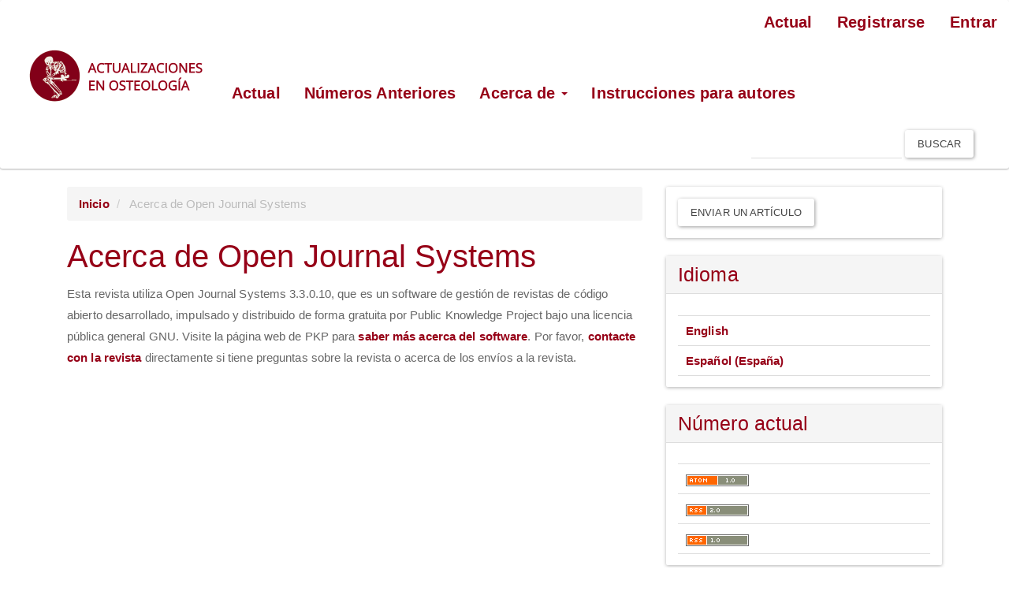

--- FILE ---
content_type: text/html; charset=utf-8
request_url: https://ojs.osteologia.org.ar/ojs33010/index.php/osteologia/about/aboutThisPublishingSystem
body_size: 2886
content:


<!DOCTYPE html>
<html lang="es-ES" xml:lang="es-ES">
<head>
	<meta charset="utf-8">
	<meta name="viewport" content="width=device-width, initial-scale=1.0">
	<title>
		Acerca de Open Journal Systems
							| Actualizaciones en Osteología
			</title>

	
<link rel="icon" href="https://ojs.osteologia.org.ar/ojs33010/public/journals/1/favicon_es_ES.png">
<meta name="generator" content="Open Journal Systems 3.3.0.10">
	<link rel="stylesheet" href="https://ojs.osteologia.org.ar/ojs33010/index.php/osteologia/$$$call$$$/page/page/css?name=bootstrapTheme-paper" type="text/css" /><link rel="stylesheet" href="https://ojs.osteologia.org.ar/ojs33010/plugins/generic/orcidProfile/css/orcidProfile.css?v=3.3.0.10" type="text/css" /><link rel="stylesheet" href="https://ojs.osteologia.org.ar/ojs33010/public/journals/1/styleSheet.css?d=2022-06-20+16%3A52%3A32" type="text/css" />
</head>
<body class="pkp_page_about pkp_op_aboutThisPublishingSystem has_site_logo">
	<div class="pkp_structure_page">

		<nav id="accessibility-nav" class="sr-only" role="navigation" aria-label="Salto rápido al contenido de la página">
			<ul>
			  <li><a href="#main-navigation">Navegación principal</a></li>
			  <li><a href="#main-content">Contenido principal</a></li>
			  <li><a href="#sidebar">Barra lateral</a></li>
			</ul>
		</nav>

				<header class="navbar navbar-default" id="headerNavigationContainer" role="banner">

						<div class="container-fluid">
				<div class="row">
					<nav aria-label="Navegación del usuario">
							<ul id="navigationUser" class="nav nav-pills tab-list pull-right">
														<li class="">
				<a href="https://ojs.osteologia.org.ar/ojs33010/index.php/osteologia/issue/current">
					Actual
									</a>
							</li>
														<li class="">
				<a href="https://ojs.osteologia.org.ar/ojs33010/index.php/osteologia/user/register">
					Registrarse
									</a>
							</li>
														<li class="">
				<a href="https://ojs.osteologia.org.ar/ojs33010/index.php/osteologia/login">
					Entrar
									</a>
							</li>
										</ul>

					</nav>
				</div><!-- .row -->
			</div><!-- .container-fluid -->

			<div class="container-fluid">

				<div class="navbar-header">

										<button type="button" class="navbar-toggle collapsed" data-toggle="collapse" data-target="#nav-menu" aria-expanded="false" aria-controls="nav-menu">
						<span class="sr-only">Toggle navigation</span>
						<span class="icon-bar"></span>
						<span class="icon-bar"></span>
						<span class="icon-bar"></span>
					</button>

																<div class="site-name">
																								<a href="							https://ojs.osteologia.org.ar/ojs33010/index.php/osteologia/index
						" class="navbar-brand navbar-brand-logo">
								<img src="https://ojs.osteologia.org.ar/ojs33010/public/journals/1/pageHeaderLogoImage_es_ES.png" >
							</a>
																	</div>
					
				</div>

								
									<nav id="nav-menu" class="navbar-collapse collapse" aria-label="Navegación del sitio">
																		<ul id="main-navigation" class="nav navbar-nav">
														<li class="">
				<a href="https://ojs.osteologia.org.ar/ojs33010/index.php/osteologia/issue/current">
					Actual
									</a>
							</li>
														<li class="">
				<a href="https://ojs.osteologia.org.ar/ojs33010/index.php/osteologia/issue/archive">
					Números Anteriores
									</a>
							</li>
																					<li class=" dropdown">
				<a href="https://ojs.osteologia.org.ar/ojs33010/index.php/osteologia/about" class="dropdown-toggle" data-toggle="dropdown" role="button" aria-haspopup="true" aria-expanded="false">
					Acerca de
											<span class="caret"></span>
									</a>
									<ul class="dropdown-menu ">
																					<li class="">
									<a href="https://ojs.osteologia.org.ar/ojs33010/index.php/osteologia/about">
										Sobre la revista
									</a>
								</li>
																												<li class="">
									<a href="https://ojs.osteologia.org.ar/ojs33010/index.php/osteologia/about/submissions">
										Envíos
									</a>
								</li>
																												<li class="">
									<a href="https://ojs.osteologia.org.ar/ojs33010/index.php/osteologia/about/editorialTeam">
										Equipo editorial
									</a>
								</li>
																												<li class="">
									<a href="https://ojs.osteologia.org.ar/ojs33010/index.php/osteologia/about/privacy">
										Declaración de privacidad
									</a>
								</li>
																												<li class="">
									<a href="https://ojs.osteologia.org.ar/ojs33010/index.php/osteologia/about/contact">
										Contacto
									</a>
								</li>
																		</ul>
							</li>
														<li class="">
				<a href="https://ojs.osteologia.org.ar/ojs33010/index.php/osteologia/instrucciones">
					Instrucciones para autores
									</a>
							</li>
			</ul>

				

																			<div class="pull-md-right">
								<form class="navbar-form navbar-left" role="search" method="post" action="https://ojs.osteologia.org.ar/ojs33010/index.php/osteologia/search/search">
  <div class="form-group">
    <input class="form-control" name="query" value="" type="search" aria-label="Búsqueda" placeholder="">
  </div>
  <button type="submit" class="btn btn-default">Buscar</button>
</form>
							</div>
											</nav>
				
			</div><!-- .pkp_head_wrapper -->
		</header><!-- .pkp_structure_head -->

				<div class="pkp_structure_content container">
			<main class="pkp_structure_main col-xs-12 col-sm-10 col-md-8" role="main">

<div class="page page_about_publishing_system">
	<nav class="cmp_breadcrumbs" role="navigation" aria-label="Usted está aquí:">
	<ol class="breadcrumb">
		<li>
			<a href="https://ojs.osteologia.org.ar/ojs33010/index.php/osteologia/index">
				Inicio
			</a>
		</li>
		<li class="active">
							Acerca de Open Journal Systems
					</li>
	</ol>
</nav>
	<h1>
		Acerca de Open Journal Systems
	</h1>

	<p>
					Esta revista utiliza Open Journal Systems 3.3.0.10, que es un software de gestión de revistas de código abierto desarrollado, impulsado y distribuido de forma gratuita por Public Knowledge Project bajo una licencia pública general GNU. Visite la página web de PKP para <a href="http://pkp.sfu.ca/">saber más acerca del software</a>. Por favor, <a href="https://ojs.osteologia.org.ar/ojs33010/index.php/osteologia/about/contact">contacte con la revista</a> directamente si tiene preguntas sobre la revista o acerca de los envíos a la revista.
			</p>

</div><!-- .page -->

	</main>

									<aside id="sidebar" class="pkp_structure_sidebar left col-xs-12 col-sm-2 col-md-4" role="complementary" aria-label="Barra lateral">
				<div class="pkp_block block_make_submission">
	<h2 class="pkp_screen_reader">
		Enviar un artículo
	</h2>

	<div class="content">
		<a class="block_make_submission_link" href="https://ojs.osteologia.org.ar/ojs33010/index.php/osteologia/about/submissions">
			Enviar un artículo
		</a>
	</div>
</div>
<div class="pkp_block block_language">
	<h2 class="title">
		Idioma
	</h2>

	<div class="content">
		<ul>
							<li class="locale_en_US" lang="en-US">
					<a href="https://ojs.osteologia.org.ar/ojs33010/index.php/osteologia/user/setLocale/en_US?source=%2Fojs33010%2Findex.php%2Fosteologia%2Fabout%2FaboutThisPublishingSystem">
						English
					</a>
				</li>
							<li class="locale_es_ES current" lang="es-ES">
					<a href="https://ojs.osteologia.org.ar/ojs33010/index.php/osteologia/user/setLocale/es_ES?source=%2Fojs33010%2Findex.php%2Fosteologia%2Fabout%2FaboutThisPublishingSystem">
						Español (España)
					</a>
				</li>
					</ul>
	</div>
</div><!-- .block_language -->
<div class="pkp_block block_web_feed">
	<h2 class="title">Número actual</h2>
	<div class="content">
		<ul>
			<li>
				<a href="https://ojs.osteologia.org.ar/ojs33010/index.php/osteologia/gateway/plugin/WebFeedGatewayPlugin/atom">
					<img src="https://ojs.osteologia.org.ar/ojs33010/lib/pkp/templates/images/atom.svg" alt="Logo Atom">
				</a>
			</li>
			<li>
				<a href="https://ojs.osteologia.org.ar/ojs33010/index.php/osteologia/gateway/plugin/WebFeedGatewayPlugin/rss2">
					<img src="https://ojs.osteologia.org.ar/ojs33010/lib/pkp/templates/images/rss20_logo.svg" alt="Logo RSS2">
				</a>
			</li>
			<li>
				<a href="https://ojs.osteologia.org.ar/ojs33010/index.php/osteologia/gateway/plugin/WebFeedGatewayPlugin/rss">
					<img src="https://ojs.osteologia.org.ar/ojs33010/lib/pkp/templates/images/rss10_logo.svg" alt="Logo RSS1">
				</a>
			</li>
		</ul>
	</div>
</div>
<div class="pkp_block block_information">
	<h2 class="title">Información</h2>
	<div class="content">
		<ul>
							<li>
					<a href="https://ojs.osteologia.org.ar/ojs33010/index.php/osteologia/information/readers">
						Para lectores/as
					</a>
				</li>
										<li>
					<a href="https://ojs.osteologia.org.ar/ojs33010/index.php/osteologia/information/authors">
						Para autores/as
					</a>
				</li>
										<li>
					<a href="https://ojs.osteologia.org.ar/ojs33010/index.php/osteologia/information/librarians">
						Para bibliotecarios/as
					</a>
				</li>
					</ul>
	</div>
</div>

			</aside><!-- pkp_sidebar.left -->
				</div><!-- pkp_structure_content -->

	<footer class="footer" role="contentinfo">

		<div class="container">

			<div class="row">
								<div class="col-md-10">
					<p> </p>
<table style="height: 202px;" width="819">
<tbody>
<tr>
<td width="300">
<p><strong>Propietario:</strong> Asociación Argentina de Osteología y Metabolismo Mineral (AAOMM)<br /><strong>Domicilio legal:</strong> 9 de Julio 1324, (2000) Rosario, Santa Fe, Argentina.<br /><strong>Editores responsables:</strong> Dra. Virginia Massheimer - Dr. Fernando Saraví</p>
</td>
<td width="300">
<p><strong>Osteologia.org.ar - Todos los derechos reservados AAOMM<br /></strong>Derecho Nacional de Derecho de Autor (Exp Nro. 5289263 - 16/05/2016)<br />Registro de la Propiedad Intelectual de la Revista online (Exp Nro. = 5316855 - 21/10/2016)</p>
</td>
<td width="41">
<p><a style="color: #008acb;" href="#"><span style="font-weight: bolder;">Seguinos</span></a></p>
<p><img style="font-size: 0.875rem;" src="https://osteologia.org.ar/assets/tw.svg" alt="" /></p>
<p><img style="font-size: 0.875rem;" src="https://osteologia.org.ar/assets/fb.svg" alt="" /></p>
</td>
</tr>
</tbody>
</table>
<p> </p>
				</div>
				
				<div class="col-md-2" role="complementary">
					<a href="https://ojs.osteologia.org.ar/ojs33010/index.php/osteologia/about/aboutThisPublishingSystem">
                                                <img class="img-responsive" alt="Más información acerca del sistema de publicación, de la plataforma y del flujo de trabajo de OJS/PKP." src="https://ojs.osteologia.org.ar/ojs33010/templates/images/ojs_brand.png">
                                        </a>
				</div>

			</div> <!-- .row -->
		</div><!-- .container -->
	</footer>
</div><!-- pkp_structure_page -->

<script src="https://ojs.osteologia.org.ar/ojs33010/lib/pkp/lib/vendor/components/jquery/jquery.min.js?v=3.3.0.10" type="text/javascript"></script><script src="https://ojs.osteologia.org.ar/ojs33010/lib/pkp/lib/vendor/components/jqueryui/jquery-ui.min.js?v=3.3.0.10" type="text/javascript"></script><script src="https://ojs.osteologia.org.ar/ojs33010/lib/pkp/js/lib/jquery/plugins/jquery.tag-it.js?v=3.3.0.10" type="text/javascript"></script><script src="https://ojs.osteologia.org.ar/ojs33010/plugins/themes/bootstrap3/bootstrap/js/bootstrap.min.js?v=3.3.0.10" type="text/javascript"></script>


</body>
</html>


--- FILE ---
content_type: text/css
request_url: https://ojs.osteologia.org.ar/ojs33010/public/journals/1/styleSheet.css?d=2022-06-20+16%3A52%3A32
body_size: 567
content:
body {
    -webkit-font-smoothing: antialiased;
    letter-spacing: .1px;
	font-family: "Open Sans", sans-serif;
	font-size: 15px;
}

h1, h2, h3, h4, h6, p {
    color: #960017;
	font-family: "Open Sans", sans-serif;
}

p {
    color: #666;
	font-family: "Open Sans", sans-serif;
}

a {
    color: #960017;
    text-decoration: none;
}

.btn-primary {
    color: #fff;
    background-color: #960017;
    border-color: transparent;
}

h2, .h2 {
    font-size: 25px;
    color: #960017;	
}

.navbar-default .nav>li>a, .header_view .nav>li>a {
    color: #960017;
    font-size: 20px;
}

.navbar-default .navbar-nav>.open>a, .navbar-default .navbar-nav>.open>a:hover, .navbar-default .navbar-nav>.open>a:focus, .header_view .navbar-nav>.open>a, .header_view .navbar-nav>.open>a:hover, .header_view .navbar-nav>.open>a:focus {
    color: #960017;
    background-color: #eee;
}

.dropdown-menu>li>a {
    display: block;
    padding: 3px 20px;
    clear: both;
    font-weight: 400;
    line-height: 1.846;
    color: #960017;
    white-space: nowrap;
    font-size: 17px;
}
.panel-default>.panel-heading, .pkp_block .title {
    color: #960017;
    background-color: #f5f5f5;
    border-color: #ddd;
}
.list-group-item, .pkp_block ul li {
    position: relative;
    display: block;
    padding: 5px 10px;
    margin-bottom: -1px;
    background-color: #fff;
    /* border: 1px solid #960017; */
}
a {
    font-weight: bold;
}
a:hover {
    color: #2196f3;
	text-decoration:none;
}
h1 small, h2 small, h3 small, h4 small, h5 small, h6 small, .h1 small, .h2 small, .h3 small, .h4 small, .h5 small, .h6 small, h1 .small, h2 .small, h3 .small, h4 .small, h5 .small, h6 .small, .h1 .small, .h2 .small, .h3 .small, .h4 .small, .h5 .small, .h6 .small {
    font-weight: 400;
    line-height: 1;
    color: #999;
}


.navbar-brand-logo img {
    max-height: 330%;
    width: auto;
}

.navbar-brand {
    float: left;
    height: 94px;
    padding: 0.5px 15px;
    font-size: 17px;
    line-height: 23px;
}
.navbar-collapse.collapse {
    display: block !important;
    height: auto !important;
    padding-bottom: 0;
    overflow: visible !important;
    padding-top: 30px;
}
h1, .h1 {
    font-size: 40px;
}
.alert-info {
    background-color: #960017;
}
.glyphicon-check:before {
    content: "\0bb";
}
.glyphicon-chevron-right:before {
    content: "\0bb";
}

.col-md-10 {
    width: 100%;
}

.pie > p {
    font-size: 1.2rem;
    margin-bottom: 0.1rem;
	color: #666;
}

.footer .img-responsive{
visibility: hidden;	
}	
.footer[role="contentinfo"] {
    background: rgb(255 255 255 / 15%);
    padding: 2em;
    margin-top: 4em;
	border-top: 1px solid #666; 
}

--- FILE ---
content_type: image/svg+xml
request_url: https://osteologia.org.ar/assets/fb.svg
body_size: 674
content:
<svg xmlns="http://www.w3.org/2000/svg" xmlns:xlink="http://www.w3.org/1999/xlink" width="27" height="26" viewBox="0 0 27 26">
  <defs>
    <pattern id="pattern" preserveAspectRatio="none" width="100%" height="100%" viewBox="0 0 45 43">
      <image width="45" height="43" xlink:href="[data-uri]"/>
    </pattern>
  </defs>
  <rect id="Imagen_5" data-name="Imagen 5" width="27" height="26" fill="url(#pattern)"/>
</svg>


--- FILE ---
content_type: image/svg+xml
request_url: https://osteologia.org.ar/assets/tw.svg
body_size: 9531
content:
<svg xmlns="http://www.w3.org/2000/svg" xmlns:xlink="http://www.w3.org/1999/xlink" width="27" height="26" viewBox="0 0 27 26">
  <defs>
    <pattern id="pattern" preserveAspectRatio="none" width="100%" height="100%" viewBox="0 0 263 250">
      <image width="263" height="250" xlink:href="[data-uri]"/>
    </pattern>
  </defs>
  <rect id="Imagen_6" data-name="Imagen 6" width="27" height="26" fill="url(#pattern)"/>
</svg>
